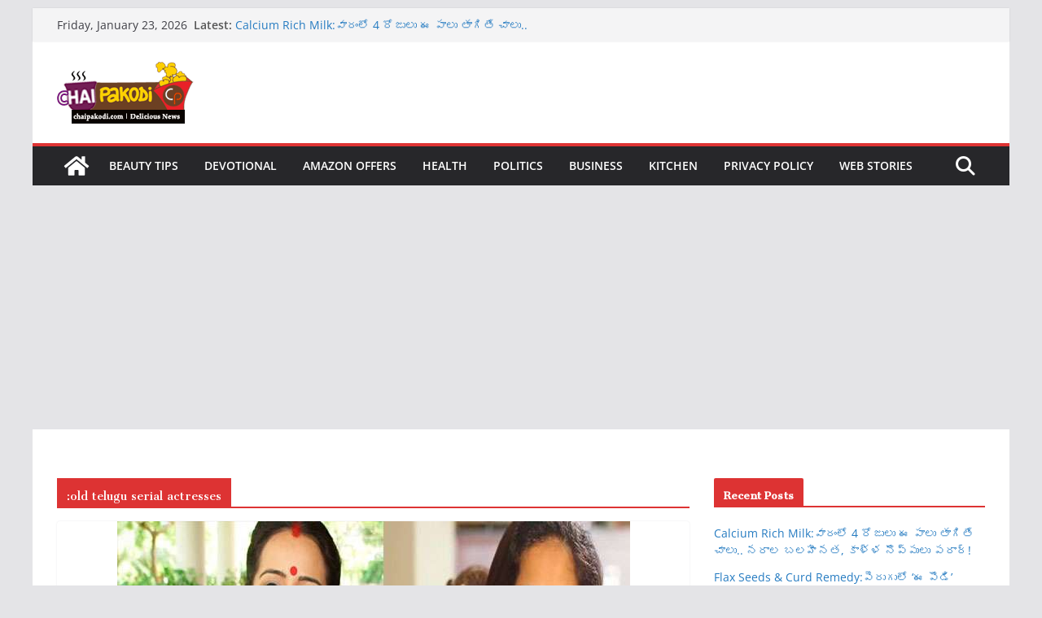

--- FILE ---
content_type: text/html; charset=utf-8
request_url: https://www.google.com/recaptcha/api2/aframe
body_size: 267
content:
<!DOCTYPE HTML><html><head><meta http-equiv="content-type" content="text/html; charset=UTF-8"></head><body><script nonce="OK24MSnba73d9KrfqNKvRQ">/** Anti-fraud and anti-abuse applications only. See google.com/recaptcha */ try{var clients={'sodar':'https://pagead2.googlesyndication.com/pagead/sodar?'};window.addEventListener("message",function(a){try{if(a.source===window.parent){var b=JSON.parse(a.data);var c=clients[b['id']];if(c){var d=document.createElement('img');d.src=c+b['params']+'&rc='+(localStorage.getItem("rc::a")?sessionStorage.getItem("rc::b"):"");window.document.body.appendChild(d);sessionStorage.setItem("rc::e",parseInt(sessionStorage.getItem("rc::e")||0)+1);localStorage.setItem("rc::h",'1769183489779');}}}catch(b){}});window.parent.postMessage("_grecaptcha_ready", "*");}catch(b){}</script></body></html>